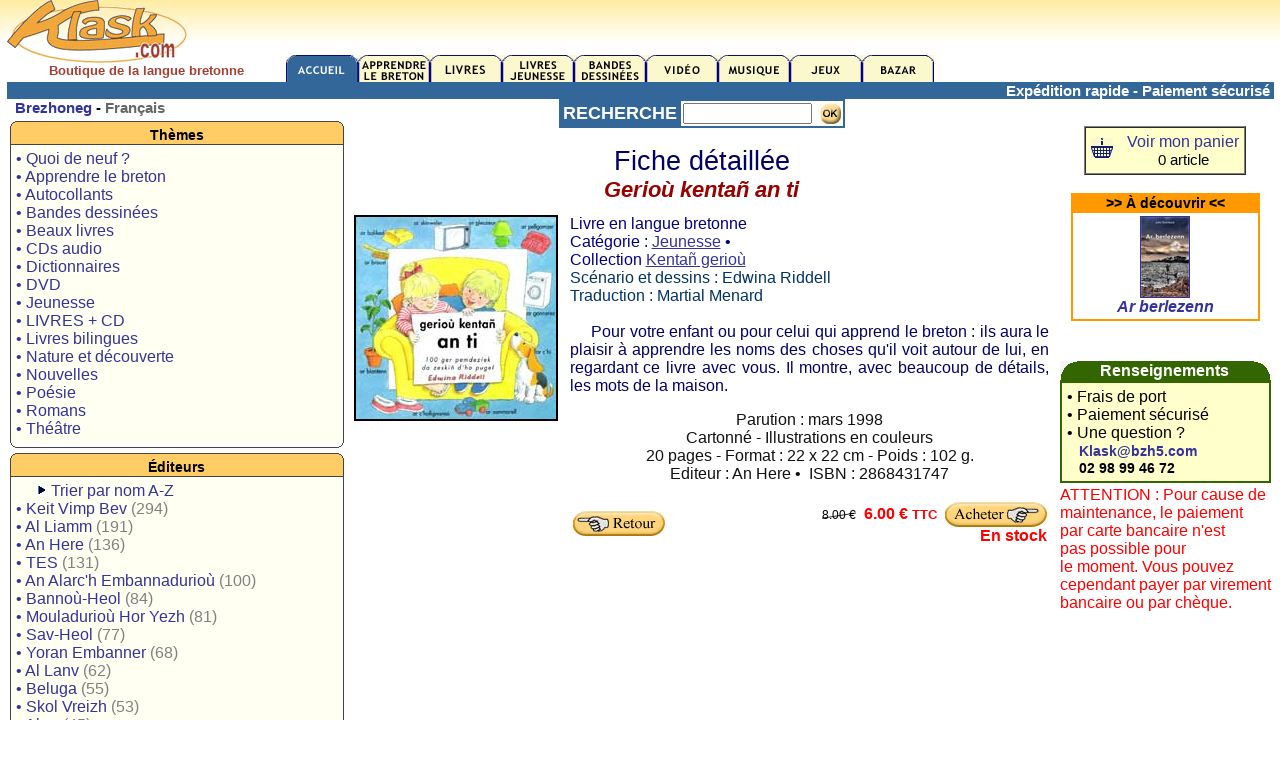

--- FILE ---
content_type: text/html; charset=UTF-8
request_url: https://www.klask.com/index.php?dib=11&niv=379
body_size: 4856
content:
<HTML><HEAD><TITLE>- KLASK.com  - Gerioù kentañ an ti -  Edwina Riddell Martial Menard - An Here</TITLE>
<meta http-equiv="Content-Type" content="text/html; charset=UTF-8">
<meta name="description" content="Boutique, magasin en ligne de produits en breton ou concernant la langue bretonne : CD, DVD, Livres, BD, jeux, autocollants...">
<meta name="keywords" content="Bretagne, Breizh, langue bretonne, breton, bretons, musique bretonne,brittany, livre breton, klask">
<LINK rel="stylesheet" type="text/css" href="macss.css">
<SCRIPT LANGUAGE="JavaScript"><!--
function bech(i)
{if (i==1) document.priz.action='?ouzh='; else if (i==3) document.priz.action='?out='; else document.priz.action='?nevez=';  document.priz.submit()}w=screen.width;if(w<820) document.write('<link rel=stylesheet href="r800.css" type="text/css">');  else if(w<1100) document.write('<link rel=stylesheet href="r1024.css" type="text/css">');  else document.write('<link rel=stylesheet href="r1280.css" type="text/css">');
if(window!=top)top.location.href=location.href;

--></SCRIPT><link href="framm.css" rel="stylesheet" media="screen" title="framm" type="text/css"></HEAD>
<body>
<table width=99% border=0 align="center" cellpadding=0 cellspacing=0>
<tr>
<td colspan="3" valign="top" class=bih>

<style type="text/css">
<!--
.istitl {
	color: #A43F33;
	font-weight: bold;
	font-size: 13px;
	font-family: Arial, Helvetica, sans-serif;
	text-align:center;
}
-->
</style>

 
<table width="100%" border="0" cellspacing="0" cellpadding="0">
<tr>
<td width="22%" valign="top" nowrap="nowrap">
  <div style="margin-bottom:4px"><b><span class=m10><a href="index.php?dib=1"><img src="logo.gif" alt="" width="180" height="63" border="0"></a></span></b><br />  
    <div align=center><span class="istitl">
    Boutique de la langue bretonne 
    </span></div></div></td>
<td width="78%" valign="bottom">
<table width="100%" border="0" cellspacing="0" cellpadding="0">
<tr>
<td>
<div align="right">
</div></td>
</tr>
<tr>
<td>
<a href="index.php?dib=1"><img src="skd/b11e.gif" width=72 height=27 border=0></a><a href="index.php?dib=2"><img src="skd/b12.gif" width=72 height=27 border=0></a><a href="index.php?dib=3"><img src="skd/b13.gif" width=72 height=27 border=0></a><a href="index.php?dib=4"><img src="skd/b14.gif" width=72 height=27 border=0></a><a href="index.php?dib=5"><img src="skd/b15.gif" width=72 height=27 border=0></a><a href="index.php?dib=6"><img src="skd/b16.gif" width=72 height=27 border=0></a><a href="index.php?dib=7"><img src="skd/b17.gif" width=72 height=27 border=0></a><a href="index.php?dib=8"><img src="skd/b18.gif" width=72 height=27 border=0></a><a href="index.php?dib=9"><img src="skd/b19.gif" width=72 height=27 border=0></a></td>
</tr>
</table></td>
</tr>

<tr bgcolor="#336699">
<td valign="top"><div align="right"><font color=white class=m11><strong>

</strong></font></div></td>
<td valign="top"><div align="right"><font color=white class=m11><strong>
Exp&eacute;dition rapide - Paiement s&eacute;curis&eacute;&nbsp;</strong></font></div></td>
</tr>
</table>
		
</td>
</tr>
<tr> 
<td width="21%" height=44 valign="top" class=bih> 
<table width="37%" border="0" cellspacing="0" cellpadding="0">
<tr> 
<td valign="top" class=bih>
<b><span class=m11> 
&nbsp;
<a href="index.php?yc=0&dib=11&niv=379"><span class=m11>Brezhoneg</span></a>&nbsp;-&nbsp;<font color=#666666>Fran&ccedil;ais</font></span></b><br>

<div class="xsnazzy"><b class=xtop><b class=xb1></b><b class="xb2 oranjez"></b><b class="xb3 oranjez"></b><b class="xb4 oranjez"></b></b><div class=xboxcontent><h1 class=oranjez>Th&egrave;mes</h1>

<table width="100%" border="0" cellpadding="5" cellspacing="0" bordercolor="#336699" class=m12>
<tr>


<td nowrap bgcolor="#FFFFF2">
<a href="index.php?dib=12">&#149;&nbsp;Quoi de neuf ?</a><br>
<a href="index.php?dib=2">&#149;&nbsp;Apprendre le breton</a><br><a href="index.php?dib=13&amp;dibsrt=13">&#149;&nbsp;Autocollants</a><br>
<a href="index.php?dib=5"></a><a href="index.php?dib=5">&#149;&nbsp;Bandes dessin&eacute;es</a><br>
<a href="index.php?dib=13&amp;dibsrt=15">&#149;&nbsp;Beaux livres</a><br>
<a href="index.php?dib=13&amp;dibsrt=116"></a><a href="index.php?dib=13&amp;dibsrt=3">&#149;&nbsp;CDs audio</a><br>
<a href="index.php?dib=13&amp;dibsrt=116"></a><a href="index.php?dib=13&amp;dibsrt=116">&#149;&nbsp;Dictionnaires</a><br>
<a href="index.php?dib=13&amp;dibsrt=17">&#149;&nbsp;DVD</a><br>
<a href="index.php?dib=13&amp;dibsrt=115">&#149;&nbsp;Jeunesse</a><br>
<a href="index.php?dib=13&amp;dibsrt=11">&#149;&nbsp;LIVRES + CD</a><br>
<a href="index.php?dib=13&amp;dibsrt=1103"></a><a href="index.php?dib=13&amp;dibsrt=10000">&#149;&nbsp;Livres bilingues </a><br>
<a href="index.php?dib=13&amp;dibsrt=1103"></a><a href="index.php?dib=13&amp;dibsrt=103">&#149;&nbsp;Nature et d&eacute;couverte</a><br>
<a href="index.php?dib=13&amp;dibsrt=1101">&#149;&nbsp;Nouvelles</a><br>
<a href="index.php?dib=13&amp;dibsrt=102">&#149;&nbsp;Po&eacute;sie</a><br>
<a href="index.php?dib=13&amp;dibsrt=1100"></a><a href="index.php?dib=13&amp;dibsrt=1100">&#149;&nbsp;Romans</a><br>
<a href="index.php?dib=13&amp;dibsrt=105">&#149;&nbsp;Th&eacute;&acirc;tre</a><br>
</td>
</tr>
</table>

</div>
<b class="xbottom"><b class="xb4" $livf></b><b class="xb3"></b>
<b class="xb2"></b><b class="xb1"></b></b>
</div>

<div class="xsnazzy"><b class=xtop><b class=xb1></b><b class="xb2 oranjez"></b><b class="xb3 oranjez"></b><b class="xb4 oranjez"></b></b><div class=xboxcontent><h1 class=oranjez>&Eacute;diteurs</h1>
<table width="100%" border="0" cellpadding="5" cellspacing="0" bordercolor="#336699" class="m12">
<tr>
        <td nowrap="nowrap" bgcolor="#FFFFF2">&nbsp;&nbsp;&nbsp;&nbsp;&nbsp;<img src="skd/bir2.gif" width="11" height="12" />
	<a href="index.php?emburzh=1">Trier par nom A-Z</a><br><a href="index.php?dib=13&emb=1&ger=Keit Vimp Bev">&#149;&nbsp;<font class=titlig2>Keit Vimp Bev</font> <font color=gray>(294)</font></a><br><a href="index.php?dib=13&emb=1&ger=Al Liamm">&#149;&nbsp;<font class=titlig2>Al Liamm</font> <font color=gray>(191)</font></a><br><a href="index.php?dib=13&emb=1&ger=An Here">&#149;&nbsp;<font class=titlig2>An Here</font> <font color=gray>(136)</font></a><br><a href="index.php?dib=13&emb=1&ger=TES">&#149;&nbsp;<font class=titlig2>TES</font> <font color=gray>(131)</font></a><br><a href="index.php?dib=13&emb=1&ger=An Alarc\'h Embannadurioù">&#149;&nbsp;<font class=titlig2>An Alarc'h Embannadurioù</font> <font color=gray>(100)</font></a><br><a href="index.php?dib=13&emb=1&ger=Bannoù-Heol">&#149;&nbsp;<font class=titlig2>Bannoù-Heol</font> <font color=gray>(84)</font></a><br><a href="index.php?dib=13&emb=1&ger=Mouladurioù Hor Yezh">&#149;&nbsp;<font class=titlig2>Mouladurioù Hor Yezh</font> <font color=gray>(81)</font></a><br><a href="index.php?dib=13&emb=1&ger=Sav-Heol">&#149;&nbsp;<font class=titlig2>Sav-Heol</font> <font color=gray>(77)</font></a><br><a href="index.php?dib=13&emb=1&ger=Yoran Embanner">&#149;&nbsp;<font class=titlig2>Yoran Embanner</font> <font color=gray>(68)</font></a><br><a href="index.php?dib=13&emb=1&ger=Al Lanv">&#149;&nbsp;<font class=titlig2>Al Lanv</font> <font color=gray>(62)</font></a><br><a href="index.php?dib=13&emb=1&ger=Beluga">&#149;&nbsp;<font class=titlig2>Beluga</font> <font color=gray>(55)</font></a><br><a href="index.php?dib=13&emb=1&ger=Skol Vreizh">&#149;&nbsp;<font class=titlig2>Skol Vreizh</font> <font color=gray>(53)</font></a><br><a href="index.php?dib=13&emb=1&ger=Aber">&#149;&nbsp;<font class=titlig2>Aber</font> <font color=gray>(45)</font></a><br><a href="index.php?dib=13&emb=1&ger=Embannadurioù Goater">&#149;&nbsp;<font class=titlig2>Embannadurioù Goater</font> <font color=gray>(28)</font></a><br><a href="index.php?dib=13&emb=1&ger=Hor Yezh">&#149;&nbsp;<font class=titlig2>Hor Yezh</font> <font color=gray>(25)</font></a><br><a href="index.php?dib=13&emb=1&ger=Dizale">&#149;&nbsp;<font class=titlig2>Dizale</font> <font color=gray>(20)</font></a><br><a href="index.php?dib=13&emb=1&ger=Skrid">&#149;&nbsp;<font class=titlig2>Skrid</font> <font color=gray>(15)</font></a><br><a href="index.php?dib=13&emb=1&ger=Coop Breizh">&#149;&nbsp;<font class=titlig2>Coop Breizh</font> <font color=gray>(14)</font></a><br><a href="index.php?dib=13&emb=1&ger=Delioù">&#149;&nbsp;<font class=titlig2>Delioù</font> <font color=gray>(12)</font></a><br><a href="index.php?dib=13&emb=1&ger=Skol">&#149;&nbsp;<font class=titlig2>Skol</font> <font color=gray>(12)</font></a><br><a href="index.php?dib=13&emb=1&ger=Timilenn">&#149;&nbsp;<font class=titlig2>Timilenn</font> <font color=gray>(12)</font></a><br><a href="index.php?dib=13&emb=1&ger=Tir">&#149;&nbsp;<font class=titlig2>Tir</font> <font color=gray>(12)</font></a><br><a href="index.php?dib=13&emb=1&ger=An Amzer embanner / Le Temps Editeur">&#149;&nbsp;<font class=titlig2>An Amzer embanner / Le Temps Editeur</font> <font color=gray>(10)</font></a><br><a href="index.php?dib=13&emb=1&ger=Lennomp">&#149;&nbsp;<font class=titlig2>Lennomp</font> <font color=gray>(9)</font></a><br><a href="index.php?dib=13&emb=1&ger=BZH5 Ltd">&#149;&nbsp;<font class=titlig2>BZH5 Ltd</font> <font color=gray>(8)</font></a><br><a href="index.php?dib=13&emb=1&ger=Imbourc\'h">&#149;&nbsp;<font class=titlig2>Imbourc'h</font> <font color=gray>(8)</font></a><br><a href="index.php?dib=13&emb=1&ger=An Treizher">&#149;&nbsp;<font class=titlig2>An Treizher</font> <font color=gray>(7)</font></a><br><a href="index.php?dib=13&emb=1&ger=Éditions Apogée">&#149;&nbsp;<font class=titlig2>Éditions Apogée</font> <font color=gray>(6)</font></a><br><a href="index.php?dib=13&emb=1&ger=Embannadurioù ar Peniti">&#149;&nbsp;<font class=titlig2>Embannadurioù ar Peniti</font> <font color=gray>(6)</font></a><br><a href="index.php?dib=13&emb=1&ger=Kerjava">&#149;&nbsp;<font class=titlig2>Kerjava</font> <font color=gray>(6)</font></a><br><a href="index.php?dib=13&emb=1&ger=Nadoz-Vor Embannadurioù">&#149;&nbsp;<font class=titlig2>Nadoz-Vor Embannadurioù</font> <font color=gray>(6)</font></a><br><a href="index.php?dib=13&emb=1&ger=Skol an Emsav">&#149;&nbsp;<font class=titlig2>Skol an Emsav</font> <font color=gray>(6)</font></a><br><a href="index.php?dib=13&emb=1&ger=LC Breizh">&#149;&nbsp;<font class=titlig2>LC Breizh</font> <font color=gray>(5)</font></a><br><a href="index.php?dib=13&emb=1&ger=Brennig Productions">&#149;&nbsp;<font class=titlig2>Brennig Productions</font> <font color=gray>(4)</font></a><br><a href="index.php?dib=13&emb=1&ger=P\'tit Louis">&#149;&nbsp;<font class=titlig2>P'tit Louis</font> <font color=gray>(4)</font></a><br><a href="index.php?dib=13&emb=1&ger=Stang Alar">&#149;&nbsp;<font class=titlig2>Stang Alar</font> <font color=gray>(4)</font></a><br><a href="index.php?dib=13&emb=1&ger=Ar Granenn">&#149;&nbsp;<font class=titlig2>Ar Granenn</font> <font color=gray>(3)</font></a><br><a href="index.php?dib=13&emb=1&ger=Kalanna">&#149;&nbsp;<font class=titlig2>Kalanna</font> <font color=gray>(3)</font></a><br><a href="index.php?dib=13&emb=1&ger=Kerber Kore">&#149;&nbsp;<font class=titlig2>Kerber Kore</font> <font color=gray>(3)</font></a><br><a href="index.php?dib=13&emb=1&ger=Rubéüs Editions">&#149;&nbsp;<font class=titlig2>Rubéüs Editions</font> <font color=gray>(3)</font></a><br><a href="index.php?dib=13&emb=1&ger=Stur">&#149;&nbsp;<font class=titlig2>Stur</font> <font color=gray>(3)</font></a><br><a href="index.php?dib=13&emb=1&ger=À l\'Abordage">&#149;&nbsp;<font class=titlig2>À l'Abordage</font> <font color=gray>(2)</font></a><br><a href="index.php?dib=13&emb=1&ger=Embannadurioù Penkermin">&#149;&nbsp;<font class=titlig2>Embannadurioù Penkermin</font> <font color=gray>(2)</font></a><br><a href="index.php?dib=13&emb=1&ger=Evertype">&#149;&nbsp;<font class=titlig2>Evertype</font> <font color=gray>(2)</font></a><br><a href="index.php?dib=13&emb=1&ger=France 3 Ouest / JPL Films">&#149;&nbsp;<font class=titlig2>France 3 Ouest / JPL Films</font> <font color=gray>(2)</font></a><br><a href="index.php?dib=13&emb=1&ger=Serge Kergoat">&#149;&nbsp;<font class=titlig2>Serge Kergoat</font> <font color=gray>(2)</font></a><br><a href="index.php?dib=13&emb=1&ger=Aérolyre">&#149;&nbsp;<font class=titlig2>Aérolyre</font> <font color=gray>(1)</font></a><br><a href="index.php?dib=13&emb=1&ger=Albert René">&#149;&nbsp;<font class=titlig2>Albert René</font> <font color=gray>(1)</font></a><br><a href="index.php?dib=13&emb=1&ger=Allah\'s Kanañ">&#149;&nbsp;<font class=titlig2>Allah's Kanañ</font> <font color=gray>(1)</font></a><br><a href="index.php?dib=13&emb=1&ger=Amzer Nevez">&#149;&nbsp;<font class=titlig2>Amzer Nevez</font> <font color=gray>(1)</font></a><br><a href="index.php?dib=13&emb=1&ger=An Dalar">&#149;&nbsp;<font class=titlig2>An Dalar</font> <font color=gray>(1)</font></a><br><a href="index.php?dib=13&emb=1&ger=Anagrammes">&#149;&nbsp;<font class=titlig2>Anagrammes</font> <font color=gray>(1)</font></a><br><a href="index.php?dib=13&emb=1&ger=Ar Gripi">&#149;&nbsp;<font class=titlig2>Ar Gripi</font> <font color=gray>(1)</font></a><br><a href="index.php?dib=13&emb=1&ger=Auzou">&#149;&nbsp;<font class=titlig2>Auzou</font> <font color=gray>(1)</font></a><br><a href="index.php?dib=13&emb=1&ger=Barn">&#149;&nbsp;<font class=titlig2>Barn</font> <font color=gray>(1)</font></a><br><a href="index.php?dib=13&emb=1&ger=Bible en Anjou">&#149;&nbsp;<font class=titlig2>Bible en Anjou</font> <font color=gray>(1)</font></a><br><a href="index.php?dib=13&emb=1&ger=BNC Productions">&#149;&nbsp;<font class=titlig2>BNC Productions</font> <font color=gray>(1)</font></a><br><a href="index.php?dib=13&emb=1&ger=Diwan">&#149;&nbsp;<font class=titlig2>Diwan</font> <font color=gray>(1)</font></a><br><a href="index.php?dib=13&emb=1&ger=Éditions Chapitre">&#149;&nbsp;<font class=titlig2>Éditions Chapitre</font> <font color=gray>(1)</font></a><br><a href="index.php?dib=13&emb=1&ger=Éditions LABEL LN">&#149;&nbsp;<font class=titlig2>Éditions LABEL LN</font> <font color=gray>(1)</font></a><br><a href="index.php?dib=13&emb=1&ger=Embannadurioù ar Mendu">&#149;&nbsp;<font class=titlig2>Embannadurioù ar Mendu</font> <font color=gray>(1)</font></a><br><a href="index.php?dib=13&emb=1&ger=Emembannadur/Auto-édition">&#149;&nbsp;<font class=titlig2>Emembannadur/Auto-édition</font> <font color=gray>(1)</font></a><br><a href="index.php?dib=13&emb=1&ger=Emglev An Tiegezhioù">&#149;&nbsp;<font class=titlig2>Emglev An Tiegezhioù</font> <font color=gray>(1)</font></a><br><a href="index.php?dib=13&emb=1&ger=Emglev Bro an Oriant">&#149;&nbsp;<font class=titlig2>Emglev Bro an Oriant</font> <font color=gray>(1)</font></a><br><a href="index.php?dib=13&emb=1&ger=Frifurch/Le P\'titFureteur">&#149;&nbsp;<font class=titlig2>Frifurch/Le P'titFureteur</font> <font color=gray>(1)</font></a><br><a href="index.php?dib=13&emb=1&ger=Goasco Music">&#149;&nbsp;<font class=titlig2>Goasco Music</font> <font color=gray>(1)</font></a><br><a href="index.php?dib=13&emb=1&ger=IMAV éditions">&#149;&nbsp;<font class=titlig2>IMAV éditions</font> <font color=gray>(1)</font></a><br><a href="index.php?dib=13&emb=1&ger=Kuzul ar Brezhoneg">&#149;&nbsp;<font class=titlig2>Kuzul ar Brezhoneg</font> <font color=gray>(1)</font></a><br><a href="index.php?dib=13&emb=1&ger=Kuzul Skoazell Sant-Brieg">&#149;&nbsp;<font class=titlig2>Kuzul Skoazell Sant-Brieg</font> <font color=gray>(1)</font></a><br><a href="index.php?dib=13&emb=1&ger=L\'Oz production">&#149;&nbsp;<font class=titlig2>L'Oz production</font> <font color=gray>(1)</font></a><br><a href="index.php?dib=13&emb=1&ger=La Quincaille">&#149;&nbsp;<font class=titlig2>La Quincaille</font> <font color=gray>(1)</font></a><br><a href="index.php?dib=13&emb=1&ger=Les Amis du Bois">&#149;&nbsp;<font class=titlig2>Les Amis du Bois</font> <font color=gray>(1)</font></a><br><a href="index.php?dib=13&emb=1&ger=Les Découvertes de la Luciole">&#149;&nbsp;<font class=titlig2>Les Découvertes de la Luciole</font> <font color=gray>(1)</font></a><br><a href="index.php?dib=13&emb=1&ger=Les éditions du Temps">&#149;&nbsp;<font class=titlig2>Les éditions du Temps</font> <font color=gray>(1)</font></a><br><a href="index.php?dib=13&emb=1&ger=Les Petits Chemins">&#149;&nbsp;<font class=titlig2>Les Petits Chemins</font> <font color=gray>(1)</font></a><br><a href="index.php?dib=13&emb=1&ger=Lionel Buannic Krouiñ">&#149;&nbsp;<font class=titlig2>Lionel Buannic Krouiñ</font> <font color=gray>(1)</font></a><br><a href="index.php?dib=13&emb=1&ger=Mignoned Anjela">&#149;&nbsp;<font class=titlig2>Mignoned Anjela</font> <font color=gray>(1)</font></a><br><a href="index.php?dib=13&emb=1&ger=OE éditions">&#149;&nbsp;<font class=titlig2>OE éditions</font> <font color=gray>(1)</font></a><br><a href="index.php?dib=13&emb=1&ger=Pois Chiche Films">&#149;&nbsp;<font class=titlig2>Pois Chiche Films</font> <font color=gray>(1)</font></a><br><a href="index.php?dib=13&emb=1&ger=Rêve en Saule">&#149;&nbsp;<font class=titlig2>Rêve en Saule</font> <font color=gray>(1)</font></a><br><a href="index.php?dib=13&emb=1&ger=Skol Diwan Gwengamp">&#149;&nbsp;<font class=titlig2>Skol Diwan Gwengamp</font> <font color=gray>(1)</font></a><br><a href="index.php?dib=13&emb=1&ger=Soleil">&#149;&nbsp;<font class=titlig2>Soleil</font> <font color=gray>(1)</font></a><br>		</td>
      </tr>
    </table>
</div>
<b class="xbottom"><b class="xb4" $livf></b><b class="xb3"></b>
<b class="xb2"></b><b class="xb1"></b></b>
</div>
<p>&nbsp;</p>
</td>
</tr>
</table></td>
<td width="69%" valign=top class=bih> 
<form name="ff" method="post" action="index.php?dib=13">
<table width="36%" border="1" align="center" cellpadding="2" cellspacing="0" bordercolor="#336699">
<tr>
<td width="28%" bgcolor="#336699">
<div align="center"><strong><font color=white class=m13>RECHERCHE</font></strong></div></td>
<td width="72%" nowrap>
<input name="ger" type="text" size="14">
&nbsp;<input type="image" src="ok.jpg" alt="Lancer la recherche" width="21" height="21" align="top" /></td>
</tr>
</table>
</form>
<table border="0" align="center" cellpadding="5">
<tr> 
<td colspan="2" valign="top">
<div align="center">
<font color="#000066"><span class=comic20>Fiche d&eacute;taill&eacute;e</span></font><br>
<font color="#990000"><span class=m16><strong><em>Gerioù kentañ an ti</em></strong></span></font></div></td>
</tr>
<tr> 
<td valign="top" nowrap>
<img src="disk/379.jpg" border=2 width="200" height="202"><br><div class=m11 style="margin-top:4"></div></td>
<td valign="top">
<span class=m12> <font color=navy>Livre en langue bretonne<br>Catégorie : <a href="index.php?dib=13&dibsrt=115"><u>Jeunesse</u></a> &#149; <br>Collection <a href="index.php?dib=13&dastum=113"><u>Kentañ gerioù</u></a></font></span><br>
<font color="#003366"><span class=m12>Sc&eacute;nario et dessins : Edwina Riddell<br>Traduction : Martial Menard<br></span></font>
<div align="justify"> 
<br><font color="#000066"><span class=m12>&nbsp;&nbsp;&nbsp;&nbsp;&nbsp;Pour votre enfant ou pour celui qui apprend le breton : ils aura le plaisir à apprendre les noms des choses qu'il voit autour de lui, en regardant ce livre avec vous. Il montre, avec beaucoup de détails, les mots de  la maison.</span></font><br>
</div>
<div align="center">
<p><font color="#111111"><span class=m12>Parution : mars 1998<br>Cartonné - Illustrations en couleurs<br>20 pages - Format : 22 x 22 cm - Poids : 102 g.<br>Editeur : An Here &#149;&nbsp; ISBN : 2868431747</span></font></p>
<table width="100%" border="0">
<tr>
<td><a href="index.php?">
<img src="skd/pren/distro1b.gif" border=0 width="92" height="25"></a></td>
<td><div align="right">
&nbsp;&nbsp; <span class=pkozh>8.00&nbsp;&euro;</span>&nbsp;&nbsp;<font color=red><strong>6.00 &euro; <span class=m10>TTC</span></strong></font>&nbsp;&nbsp;<a href="pren.php?niv=379"><img src="skd/pren/prenpan1b.gif" border=0 align=absmiddle width="102" height="25"></a><font color=red><b><br>En stock</b></font></div></td>
</tr>
</table>
</div></td>
</tr>
</table>

</td>
<td width="10%" valign=top class=bih>
<table width="100%" border="0" cellspacing="0" cellpadding="3">
<tr>
<td>&nbsp;
</td>
</tr>
<tr>
<td><table width="73%" border="1" align="center" cellpadding="0" cellspacing="0">
<tr> 
<td nowrap><table width="100%" border="0" cellpadding="5" cellspacing="0" class=m12>
<tr>
<td nowrap bgcolor="#FFFFCC">

<a href="pren.php?yezh=1"><img src="skd/paner.jpg" width="22" height="20" border=0></a>&nbsp;
 </td>
<td nowrap bgcolor="#FFFFCC"><div align="center">
<a href="pren.php">Voir mon panier</a><br><span class=m11>0 article</span></div></td>
</tr>
</table></td>
</tr>
</table>
<br>
<table width=90% border=1 align=center cellpadding=0 cellspacing=0 bordercolor=#FF9900><tr><td bgcolor="#FF9900"><div align=center class=titlig ></strong>>> &Agrave; d&eacute;couvrir <<</strong></div></td></tr><tr><td><table width="100%" border=0 cellspacing="1" cellpadding="2"><tr><td><div align=center><a href="index.php?dib=11&niv=8182"><img src="kat/8182.jpg" border=1 width="48" height="80"></a></div><div align=center><a href="index.php?dib=11&niv=8182"><b><i>Ar berlezenn</i></b></a></div></td></tr></table></td></tr></table><p>&nbsp;</p>
<div align="center">

</div></td>
</tr>
<tr>
<td><table width="100%" border="0" cellpadding="0" cellspacing="0">
<tr>
<td bgcolor="#336600"> 
<table width="100%" border="0" cellpadding="0" cellspacing="0">
<tr>
<td align=left><img src="skd/deg1.gif" width="20" height="20"></td>
<td nowrap> <div align="center" class=m12><font color="#FFFFFF"><strong>Renseignements</strong></font></div></td>
<td><div align="right"><img src="skd/deg2.gif" width="20" height="20"></div></td>
</tr>
</table></td>
</tr>
<tr>
<td nowrap><table width="100%" border="1" cellpadding="5" cellspacing="0" bordercolor="#336600" class=m12>
<tr>
<td bgcolor="#FFFFCC">
&#149;&nbsp;Frais de port<br>
&#149;&nbsp;Paiement s&eacute;curis&eacute;<br>
&#149; Une question ?<br />
&nbsp;&nbsp; <a href="mailto:klask@bzh5.com"><span class=titlig>Klask@bzh5.com</span></a><br><span class=titlig>
&nbsp;&nbsp; 02 98 99 46 72</span><br>
</td>
</tr>
</table></td>
</tr>
<tr>
<td nowrap><img src="skd/gwenn.gif" width="1" height="3"></td>
</tr>
<tr>
<td nowrap>
  <font color="red">
      ATTENTION : Pour cause de <br>maintenance, le paiement <br>par carte bancaire n'est <br>pas possible pour<br> le moment. Vous pouvez<br> cependant payer par virement<br>bancaire ou par chèque.  </font></td>
</tr>
</table></td>
</tr>
</table></td>
</tr>
<tr>
  <td height=44 valign="top" class=bih>&nbsp;</td>
  <td valign=top class=bih>&nbsp;</td>
  <td valign=top class=bih>&nbsp;</td>
</tr>
</table>
<p>
<div style="font-size:11px;text-align:center;"><img src="skd/lin.gif" width="100%" height="1" />
&#149; <a href="gwerzhgal.htm"  target=blank>Conditions g&eacute;n&eacute;rales de vente</a>&nbsp;&#149;
<a href="#" onclick="javascript:window.open('darempred.php?yezh=1','Darempred','width=380,height=350,left=100,top=100,location=no,status=no,toolbar=no');return false">
Nous contacter</a>
<br>
<br>
&copy; 2006 Bzh5 Ltd - Klask.com est est un service de Bzh5 Ltd.
 Siret : 430 250 779 00021
</div>
<br>
</p>
<p>&nbsp;</p>
<p><br>
<br>
</p>
</body></HTML>
